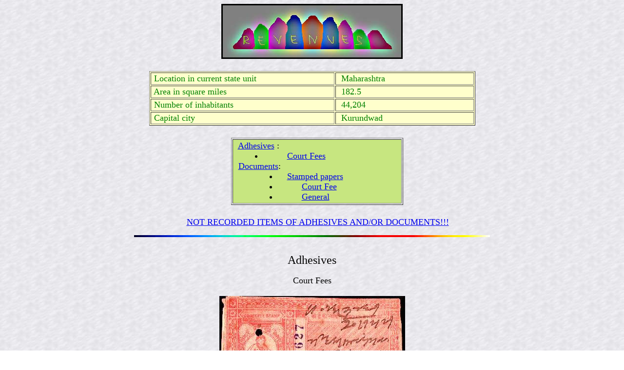

--- FILE ---
content_type: text/html
request_url: http://indiastaterevenues.com/Templates/Kurundwadsr.htm
body_size: 2013
content:
<!doctype html public "-//w3c//dtd html 4.0 transitional//en">
<html>

<head>
<meta http-equiv="Content-Type" content="text/html; charset=iso-8859-1">
<meta name="GENERATOR" content="Microsoft FrontPage 4.0">
<meta name="ProgId" content="FrontPage.Editor.Document">
<title>Kurundwad Senior</title>
<style>
<!--
blink        {  }
-->
   </style>
</head>

<body background="../Pictures/chalk_bg.jpg" nosave>

<center><img SRC="../Pictures/hlavicka.JPG" NOSAVE border="3" width="366" height="107">
<p align="center"></center>
<applet code="RainbowText.class" width="420" height="60">
  <param name="fontname" value="TimesRoman">
  <param name="fontsize" value="48">
  <param name="fontstyle" value="BI">
  <param name="bgcolor" value="663300">
  <param name="sleeptime" value="200">
  <param name="text" value="Kurundwad Senior">
</applet>
<div align="center">
  <center>
  <table border="1" width="53%" style="margin-left: 15; margin-right: 15; margin-top: 25; margin-bottom: 0" bgcolor="#FFFFCC">
    <tr>
      <td width="57%"><font size="4" color="#008000">&nbsp;Location in current
        state unit</font></td>
      <td width="43%"><font size="4" color="#008000">
        <p style="margin-left: 5">&nbsp;Maharashtra</font></td>
    </tr>
    <tr>
      <td width="57%"><font size="4" color="#008000">&nbsp;Area&nbsp;in square
        miles</font></td>
      <td width="43%"><font size="4" color="#008000">
        <p style="margin-left: 5">&nbsp;182.5</font></td>
    </tr>
    <tr>
      <td width="57%"><font size="4" color="#008000">&nbsp;Number of inhabitants</font></td>
      <td width="43%"><font size="4" color="#008000">
        <p style="margin-left: 5">&nbsp;44,204</font></td>
    </tr>
    <tr>
      <td width="57%"><font size="4" color="#008000">&nbsp;Capital city</font></td>
      <td width="43%"><font size="4" color="#008000">
        <p style="margin-left: 5">&nbsp;Kurundwad</font></td>
    </tr>
  </table>
  </center>
</div>
<div align="center">
  <center>
  <table border="1" width="28%" height="138" style="margin-left: 20; margin-right: 0; margin-top: 25; margin-bottom: 0">
    <tr>
      <td width="100%" height="132" bgcolor="#C7E680">
        <p style="word-spacing: 0; margin: 0" align="left"><font size="4">&nbsp;
        <a href="#a">Adhesives</a> :</font>
        <ul style="text-align: Left; margin-left: 20; margin-right: 0; margin-top: 0; margin-bottom: 0">
          <li style="margin-top: 0; margin-bottom: 0">
            <p style="word-spacing: 0; margin-left: 50; margin-right: 0; margin-top: 0; margin-bottom: 0"><a href="#cf"><font size="4">Court
            Fees</font></a></li>
        </ul>
        <p style="margin: 0" align="left"><font size="+1">&nbsp; <a href="#d">Documents</a>:</font>
        <ul style="text-align: Left; margin-left: 50; margin-right: 0; margin-top: 0; margin-bottom: 0">
          <li>
            <p style="margin-left: 20; margin-top: 0; margin-bottom: 0"><font size="+1" color="#0000FF"><a href="#sp">Stamped
            papers</a></font></li>
          <li>
            <p style="margin-left: 50; margin-top: 0; margin-bottom: 0"><font size="+1" color="#0000FF"><a href="#csp">Court
            Fee</a></font></li>
          <li>
            <p style="margin-left: 50; margin-top: 0; margin-bottom: 0"><font size="+1" color="#0000FF"><a href="#gsp">General</a></font></li>
        </ul>
      </td>
    </tr>
  </table>
  </center>
</div>
<p style="margin-left: 15; margin-top: 25; margin-bottom: 0" align="center"><font color="#FF00FF">&nbsp;
</font><font size="4" color="#0000FF"><a href="#nr">NOT RECORDED ITEMS OF
ADHESIVES AND/OR DOCUMENTS!!!</a></font>
<p align="center"><img border="0" src="../Pictures/201.gif" width="730" height="4"><center>
<p style="margin-top: 0; margin-bottom: 0"><a NAME="a">&nbsp;&nbsp;</a>
<p style="margin-top: 0; margin-bottom: 0"><font size="+2">Adhesives</font>
<p style="margin-top: 0; margin-bottom: 0"><a NAME="cf"></a>&nbsp;&nbsp;&nbsp;&nbsp;&nbsp;
<p style="margin-top: 0; margin-bottom: 0"><font size="+1">Court Fees</font>
<p style="margin-top: 0; margin-bottom: 0"><font size="+1">&nbsp;&nbsp;&nbsp;</font>
<p style="margin-top: 0; margin-bottom: 0"><img border="0" src="../Imagko/revkurusT5_56.JPG" width="381" height="229">
<p style="margin-top: 0; margin-bottom: 0">&nbsp;&nbsp;
<p style="margin-top: 0; margin-bottom: 0"><font size="4">Type 5 - KM 56</font>
<p style="margin-top: 0; margin-bottom: 0"><a NAME="d"></a>&nbsp;&nbsp; <img border="0" src="../Pictures/201.gif" width="730" height="4">
<p style="margin-top: 0; margin-bottom: 0"><font size="4">Documents</font>
<p style="margin-top: 0; margin-bottom: 0"><a name="sp"></a>&nbsp;&nbsp;&nbsp;&nbsp;&nbsp;<br>
<font size="+2">Stamped papers</font>
<p style="margin-top: 0; margin-bottom: 0"><a NAME="csp"></a>
 &nbsp;&nbsp;&nbsp;&nbsp;&nbsp;
<p style="margin-top: 0; margin-bottom: 0"><font size="+1">Court Fee</font>
<p style="margin-top: 0; margin-bottom: 0"><font size="+1">&nbsp;&nbsp;&nbsp;</font>
<p style="margin-top: 0; margin-bottom: 0"><img border="0" src="../Imagko/rspkurusT5_57.JPG" width="366" height="162">
<p style="margin-top: 0; margin-bottom: 0">&nbsp;&nbsp;
<p style="margin-top: 0; margin-bottom: 0"><font size="4">Type 5 - KM 57 - <font color="#FF0000">NR</font></font>
<p style="margin-top: 0; margin-bottom: 0"><font size="4">&nbsp;&nbsp;</font>
<p style="margin-top: 0; margin-bottom: 0"><img border="0" src="../Imagko/rspkurusT10_130.JPG" width="545" height="292">
<p style="margin-top: 0; margin-bottom: 0">&nbsp;&nbsp;
<p style="margin-top: 0; margin-bottom: 0"><font size="4">Type 10 - KM 130 - <font color="#FF0000">NR</font></font>
<p style="margin-top: 0; margin-bottom: 0"><font color="#FF0000" size="4">&nbsp;&nbsp;</font>
<p style="margin-top: 0; margin-bottom: 0"><img border="0" src="../Imagko/rspkurusT12_141c.JPG" width="380" height="192">
<p style="margin-top: 0; margin-bottom: 0">&nbsp;&nbsp;
<p style="margin-top: 0; margin-bottom: 0"><font size="4">Type 12 - KM 141c - <font color="#FF0000">NR</font></font>
<p style="margin-top: 0; margin-bottom: 0"><font color="#FF0000" size="4">&nbsp;&nbsp;</font>
<p style="margin-top: 0; margin-bottom: 0"><img border="0" src="../Imagko/rspkurusT15_151.JPG" width="374" height="125">
<p style="margin-top: 0; margin-bottom: 0">&nbsp;&nbsp;
<p style="margin-top: 0; margin-bottom: 0"><font size="4">Type 15 - KM 153 - <font color="#FF0000">NR</font></font>
<p style="margin-top: 0; margin-bottom: 0"><a NAME="gsp"></a>&nbsp;&nbsp;&nbsp;&nbsp;&nbsp;
<p style="margin-top: 0; margin-bottom: 0"><font size="+1">General</font>
<p style="margin-top: 0; margin-bottom: 0"><font size="+1">&nbsp;&nbsp;&nbsp;</font>
<p style="margin-top: 0; margin-bottom: 0"><font size="4">&nbsp;<img border="0" src="../Imagko/rspkurusT25_258b.JPG" width="366" height="162"></font><p style="margin-top: 0; margin-bottom: 0"><font size="4">&nbsp;&nbsp;</font><p style="margin-top: 0; margin-bottom: 0"><font size="4">Type
25 - KM 258b</font></center>
<p align="center"><a NAME="nr"></a>&nbsp;&nbsp;&nbsp; <img border="0" src="../Pictures/201.gif" width="730" height="4">
<p>&nbsp;&nbsp;&nbsp; <font color="#FF0000" size="5">NOT YET RECORDED ITEMS OF
ADHESIVES AND/OR DOCUMENTS</font><br>
&nbsp;<center>
<div align="left">
  <table BORDER="1" CELLSPACING="2" CELLPADDING="2" WIDTH="744" style="margin-left: 10">
    <tr>
      <td width="45" bgcolor="#0BF4EF"><center><font size="+1">Type</font></center></td>
      <td width="108" align="center" bgcolor="#0BF4EF">
        <p align="center"><font size="4">New number</font></center></td>
    <td width="59" align="center" bgcolor="#0BF4EF">
      <p align="center"><font size="4">Value</font></td>
    <td width="346" align="center" bgcolor="#0BF4EF" style="margin-left: 5">
      <p align="left"><font size="4">Description</font></td>
    <td width="127" align="center" bgcolor="#0BF4EF">
      <p align="left"><font size="4">Type of NR item</font></p>
    </td>
  <tr>
    <td width="45" align="center" bgcolor="#C7E680">6</td>
    <td width="108" align="center" bgcolor="#C7E680">82</td>
    <td width="59" align="center" bgcolor="#C7E680">2 r</td>
    <td width="346" align="left" bgcolor="#C7E680" style="margin-left: 5">indigo</td>
    <td width="127" align="center" bgcolor="#C7E680">V</td>
  <tr>
    <td width="45" align="center" bgcolor="#C7E680">R 5</td>
    <td width="108" align="center" bgcolor="#C7E680">57</td>
    <td width="59" align="center" bgcolor="#C7E680">2 r</td>
    <td width="346" align="left" bgcolor="#C7E680" style="margin-left: 5">red</td>
    <td width="127" align="center" bgcolor="#C7E680">V</td>
  <tr>
    <td width="45" align="center" bgcolor="#C7E680">R 10</td>
    <td width="108" align="center" bgcolor="#C7E680">130</td>
    <td width="59" align="center" bgcolor="#C7E680">260 r</td>
    <td width="346" align="left" bgcolor="#C7E680" style="margin-left: 5">carmine</td>
    <td width="127" align="center" bgcolor="#C7E680">V</td>
  <tr>
    <td width="45" align="center" bgcolor="#C7E680">R 12</td>
    <td width="108" align="center" bgcolor="#C7E680">141c</td>
    <td width="59" align="center" bgcolor="#C7E680">10 r</td>
    <td width="346" align="left" bgcolor="#C7E680" style="margin-left: 5">brown-red</td>
    <td width="127" align="center" bgcolor="#C7E680">V</td>
  <tr>
    <td width="45" align="center" bgcolor="#C7E680">R 15</td>
    <td width="108" align="center" bgcolor="#C7E680">153</td>
    <td width="59" align="center" bgcolor="#C7E680">4 a</td>
    <td width="346" align="left" bgcolor="#C7E680" style="margin-left: 5">deep
      violet</td>
    <td width="127" align="center" bgcolor="#C7E680">T</td>
</table>
</div>
<p style="margin-left: 15; margin-top: 15; margin-bottom: 0"><img border="0" src="../Pictures/201.gif" width="730" height="4">
<p align="center">&nbsp;<a href="Kurundwadjr.htm"><img border="2" src="../Pictures/previous.JPG" align="center" width="130" height="50"></a>&nbsp;&nbsp;&nbsp;&nbsp;&nbsp;<font size="4">&nbsp;</font>
<font size="4"><a href="Kurwai.htm"><img border="2" src="../Pictures/next.JPG" align="center" width="130" height="50"></a></font>
<p style="margin-left: 25; margin-right: 0; margin-top: 10; margin-bottom: 0" align="left"><font size="4">Previous
state:&nbsp;&nbsp;&nbsp; Kurundwad Junior</font>
<p style="margin-left: 25; margin-right: 0; margin-top: 0; margin-bottom: 0" align="left"><font size="4">Next
state:&nbsp;&nbsp;&nbsp;&nbsp;&nbsp;&nbsp;&nbsp;&nbsp;&nbsp; Kurwai</font><br>
</p>
<hr>
<p style="margin-top: 0" align="left">Author: Ing. Ji&#345;í &#268;erný&nbsp;&nbsp;&nbsp;&nbsp;&nbsp;&nbsp;&nbsp;&nbsp;&nbsp;&nbsp;&nbsp;&nbsp;&nbsp;&nbsp;&nbsp;&nbsp;&nbsp;&nbsp;&nbsp;&nbsp;&nbsp;&nbsp;&nbsp;&nbsp;&nbsp;&nbsp;&nbsp;&nbsp;&nbsp;&nbsp;&nbsp;&nbsp;&nbsp;&nbsp;&nbsp;&nbsp;&nbsp;&nbsp;&nbsp;&nbsp;&nbsp;&nbsp;&nbsp;&nbsp;&nbsp;&nbsp;&nbsp;&nbsp;&nbsp;&nbsp;&nbsp;&nbsp;&nbsp;&nbsp;&nbsp;&nbsp;&nbsp;&nbsp;&nbsp;&nbsp;&nbsp;&nbsp;&nbsp;&nbsp;&nbsp;&nbsp;&nbsp;&nbsp;&nbsp;&nbsp;&nbsp;&nbsp;&nbsp;&nbsp;&nbsp;&nbsp;&nbsp;&nbsp;&nbsp;&nbsp;&nbsp;&nbsp;&nbsp;&nbsp;&nbsp;&nbsp;&nbsp;&nbsp;&nbsp;&nbsp;&nbsp;&nbsp;&nbsp;&nbsp;&nbsp;&nbsp;&nbsp;&nbsp;&nbsp;&nbsp;&nbsp;&nbsp;&nbsp;&nbsp;&nbsp;&nbsp;&nbsp;&nbsp;&nbsp;&nbsp;&nbsp;&nbsp;&nbsp;&nbsp;&nbsp;&nbsp;&nbsp;&nbsp;&nbsp;&nbsp;
Updated: <!--webbot bot="Timestamp" S-Type="EDITED" S-Format="%d.%m.%Y" startspan -->04.08.2003<!--webbot bot="Timestamp" i-CheckSum="12582" endspan -->
</p>

</body>

</html>
